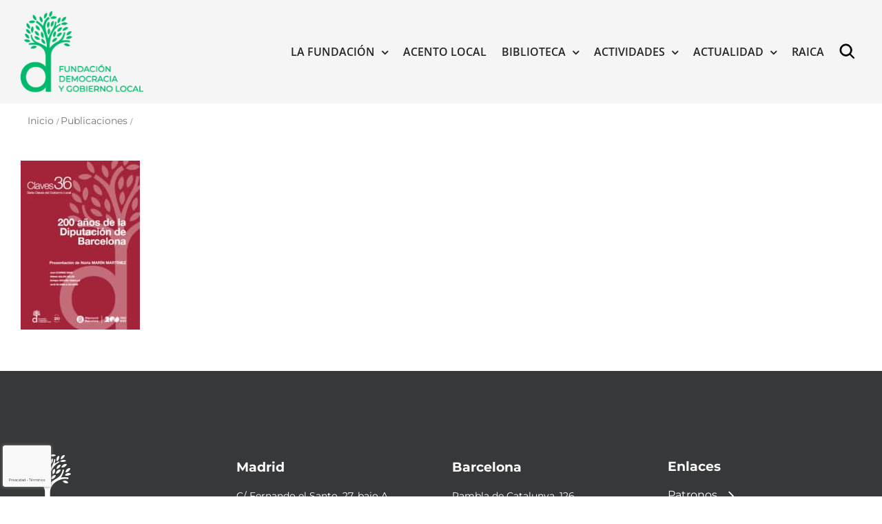

--- FILE ---
content_type: text/html; charset=utf-8
request_url: https://www.google.com/recaptcha/api2/anchor?ar=1&k=6LegjmocAAAAAKCCbwBNoMUI9om4DrD1a-Mq1ofz&co=aHR0cHM6Ly9nb2JpZXJub2xvY2FsLm9yZzo0NDM.&hl=es&v=PoyoqOPhxBO7pBk68S4YbpHZ&size=invisible&anchor-ms=20000&execute-ms=30000&cb=kbyoi39uq2tt
body_size: 48926
content:
<!DOCTYPE HTML><html dir="ltr" lang="es"><head><meta http-equiv="Content-Type" content="text/html; charset=UTF-8">
<meta http-equiv="X-UA-Compatible" content="IE=edge">
<title>reCAPTCHA</title>
<style type="text/css">
/* cyrillic-ext */
@font-face {
  font-family: 'Roboto';
  font-style: normal;
  font-weight: 400;
  font-stretch: 100%;
  src: url(//fonts.gstatic.com/s/roboto/v48/KFO7CnqEu92Fr1ME7kSn66aGLdTylUAMa3GUBHMdazTgWw.woff2) format('woff2');
  unicode-range: U+0460-052F, U+1C80-1C8A, U+20B4, U+2DE0-2DFF, U+A640-A69F, U+FE2E-FE2F;
}
/* cyrillic */
@font-face {
  font-family: 'Roboto';
  font-style: normal;
  font-weight: 400;
  font-stretch: 100%;
  src: url(//fonts.gstatic.com/s/roboto/v48/KFO7CnqEu92Fr1ME7kSn66aGLdTylUAMa3iUBHMdazTgWw.woff2) format('woff2');
  unicode-range: U+0301, U+0400-045F, U+0490-0491, U+04B0-04B1, U+2116;
}
/* greek-ext */
@font-face {
  font-family: 'Roboto';
  font-style: normal;
  font-weight: 400;
  font-stretch: 100%;
  src: url(//fonts.gstatic.com/s/roboto/v48/KFO7CnqEu92Fr1ME7kSn66aGLdTylUAMa3CUBHMdazTgWw.woff2) format('woff2');
  unicode-range: U+1F00-1FFF;
}
/* greek */
@font-face {
  font-family: 'Roboto';
  font-style: normal;
  font-weight: 400;
  font-stretch: 100%;
  src: url(//fonts.gstatic.com/s/roboto/v48/KFO7CnqEu92Fr1ME7kSn66aGLdTylUAMa3-UBHMdazTgWw.woff2) format('woff2');
  unicode-range: U+0370-0377, U+037A-037F, U+0384-038A, U+038C, U+038E-03A1, U+03A3-03FF;
}
/* math */
@font-face {
  font-family: 'Roboto';
  font-style: normal;
  font-weight: 400;
  font-stretch: 100%;
  src: url(//fonts.gstatic.com/s/roboto/v48/KFO7CnqEu92Fr1ME7kSn66aGLdTylUAMawCUBHMdazTgWw.woff2) format('woff2');
  unicode-range: U+0302-0303, U+0305, U+0307-0308, U+0310, U+0312, U+0315, U+031A, U+0326-0327, U+032C, U+032F-0330, U+0332-0333, U+0338, U+033A, U+0346, U+034D, U+0391-03A1, U+03A3-03A9, U+03B1-03C9, U+03D1, U+03D5-03D6, U+03F0-03F1, U+03F4-03F5, U+2016-2017, U+2034-2038, U+203C, U+2040, U+2043, U+2047, U+2050, U+2057, U+205F, U+2070-2071, U+2074-208E, U+2090-209C, U+20D0-20DC, U+20E1, U+20E5-20EF, U+2100-2112, U+2114-2115, U+2117-2121, U+2123-214F, U+2190, U+2192, U+2194-21AE, U+21B0-21E5, U+21F1-21F2, U+21F4-2211, U+2213-2214, U+2216-22FF, U+2308-230B, U+2310, U+2319, U+231C-2321, U+2336-237A, U+237C, U+2395, U+239B-23B7, U+23D0, U+23DC-23E1, U+2474-2475, U+25AF, U+25B3, U+25B7, U+25BD, U+25C1, U+25CA, U+25CC, U+25FB, U+266D-266F, U+27C0-27FF, U+2900-2AFF, U+2B0E-2B11, U+2B30-2B4C, U+2BFE, U+3030, U+FF5B, U+FF5D, U+1D400-1D7FF, U+1EE00-1EEFF;
}
/* symbols */
@font-face {
  font-family: 'Roboto';
  font-style: normal;
  font-weight: 400;
  font-stretch: 100%;
  src: url(//fonts.gstatic.com/s/roboto/v48/KFO7CnqEu92Fr1ME7kSn66aGLdTylUAMaxKUBHMdazTgWw.woff2) format('woff2');
  unicode-range: U+0001-000C, U+000E-001F, U+007F-009F, U+20DD-20E0, U+20E2-20E4, U+2150-218F, U+2190, U+2192, U+2194-2199, U+21AF, U+21E6-21F0, U+21F3, U+2218-2219, U+2299, U+22C4-22C6, U+2300-243F, U+2440-244A, U+2460-24FF, U+25A0-27BF, U+2800-28FF, U+2921-2922, U+2981, U+29BF, U+29EB, U+2B00-2BFF, U+4DC0-4DFF, U+FFF9-FFFB, U+10140-1018E, U+10190-1019C, U+101A0, U+101D0-101FD, U+102E0-102FB, U+10E60-10E7E, U+1D2C0-1D2D3, U+1D2E0-1D37F, U+1F000-1F0FF, U+1F100-1F1AD, U+1F1E6-1F1FF, U+1F30D-1F30F, U+1F315, U+1F31C, U+1F31E, U+1F320-1F32C, U+1F336, U+1F378, U+1F37D, U+1F382, U+1F393-1F39F, U+1F3A7-1F3A8, U+1F3AC-1F3AF, U+1F3C2, U+1F3C4-1F3C6, U+1F3CA-1F3CE, U+1F3D4-1F3E0, U+1F3ED, U+1F3F1-1F3F3, U+1F3F5-1F3F7, U+1F408, U+1F415, U+1F41F, U+1F426, U+1F43F, U+1F441-1F442, U+1F444, U+1F446-1F449, U+1F44C-1F44E, U+1F453, U+1F46A, U+1F47D, U+1F4A3, U+1F4B0, U+1F4B3, U+1F4B9, U+1F4BB, U+1F4BF, U+1F4C8-1F4CB, U+1F4D6, U+1F4DA, U+1F4DF, U+1F4E3-1F4E6, U+1F4EA-1F4ED, U+1F4F7, U+1F4F9-1F4FB, U+1F4FD-1F4FE, U+1F503, U+1F507-1F50B, U+1F50D, U+1F512-1F513, U+1F53E-1F54A, U+1F54F-1F5FA, U+1F610, U+1F650-1F67F, U+1F687, U+1F68D, U+1F691, U+1F694, U+1F698, U+1F6AD, U+1F6B2, U+1F6B9-1F6BA, U+1F6BC, U+1F6C6-1F6CF, U+1F6D3-1F6D7, U+1F6E0-1F6EA, U+1F6F0-1F6F3, U+1F6F7-1F6FC, U+1F700-1F7FF, U+1F800-1F80B, U+1F810-1F847, U+1F850-1F859, U+1F860-1F887, U+1F890-1F8AD, U+1F8B0-1F8BB, U+1F8C0-1F8C1, U+1F900-1F90B, U+1F93B, U+1F946, U+1F984, U+1F996, U+1F9E9, U+1FA00-1FA6F, U+1FA70-1FA7C, U+1FA80-1FA89, U+1FA8F-1FAC6, U+1FACE-1FADC, U+1FADF-1FAE9, U+1FAF0-1FAF8, U+1FB00-1FBFF;
}
/* vietnamese */
@font-face {
  font-family: 'Roboto';
  font-style: normal;
  font-weight: 400;
  font-stretch: 100%;
  src: url(//fonts.gstatic.com/s/roboto/v48/KFO7CnqEu92Fr1ME7kSn66aGLdTylUAMa3OUBHMdazTgWw.woff2) format('woff2');
  unicode-range: U+0102-0103, U+0110-0111, U+0128-0129, U+0168-0169, U+01A0-01A1, U+01AF-01B0, U+0300-0301, U+0303-0304, U+0308-0309, U+0323, U+0329, U+1EA0-1EF9, U+20AB;
}
/* latin-ext */
@font-face {
  font-family: 'Roboto';
  font-style: normal;
  font-weight: 400;
  font-stretch: 100%;
  src: url(//fonts.gstatic.com/s/roboto/v48/KFO7CnqEu92Fr1ME7kSn66aGLdTylUAMa3KUBHMdazTgWw.woff2) format('woff2');
  unicode-range: U+0100-02BA, U+02BD-02C5, U+02C7-02CC, U+02CE-02D7, U+02DD-02FF, U+0304, U+0308, U+0329, U+1D00-1DBF, U+1E00-1E9F, U+1EF2-1EFF, U+2020, U+20A0-20AB, U+20AD-20C0, U+2113, U+2C60-2C7F, U+A720-A7FF;
}
/* latin */
@font-face {
  font-family: 'Roboto';
  font-style: normal;
  font-weight: 400;
  font-stretch: 100%;
  src: url(//fonts.gstatic.com/s/roboto/v48/KFO7CnqEu92Fr1ME7kSn66aGLdTylUAMa3yUBHMdazQ.woff2) format('woff2');
  unicode-range: U+0000-00FF, U+0131, U+0152-0153, U+02BB-02BC, U+02C6, U+02DA, U+02DC, U+0304, U+0308, U+0329, U+2000-206F, U+20AC, U+2122, U+2191, U+2193, U+2212, U+2215, U+FEFF, U+FFFD;
}
/* cyrillic-ext */
@font-face {
  font-family: 'Roboto';
  font-style: normal;
  font-weight: 500;
  font-stretch: 100%;
  src: url(//fonts.gstatic.com/s/roboto/v48/KFO7CnqEu92Fr1ME7kSn66aGLdTylUAMa3GUBHMdazTgWw.woff2) format('woff2');
  unicode-range: U+0460-052F, U+1C80-1C8A, U+20B4, U+2DE0-2DFF, U+A640-A69F, U+FE2E-FE2F;
}
/* cyrillic */
@font-face {
  font-family: 'Roboto';
  font-style: normal;
  font-weight: 500;
  font-stretch: 100%;
  src: url(//fonts.gstatic.com/s/roboto/v48/KFO7CnqEu92Fr1ME7kSn66aGLdTylUAMa3iUBHMdazTgWw.woff2) format('woff2');
  unicode-range: U+0301, U+0400-045F, U+0490-0491, U+04B0-04B1, U+2116;
}
/* greek-ext */
@font-face {
  font-family: 'Roboto';
  font-style: normal;
  font-weight: 500;
  font-stretch: 100%;
  src: url(//fonts.gstatic.com/s/roboto/v48/KFO7CnqEu92Fr1ME7kSn66aGLdTylUAMa3CUBHMdazTgWw.woff2) format('woff2');
  unicode-range: U+1F00-1FFF;
}
/* greek */
@font-face {
  font-family: 'Roboto';
  font-style: normal;
  font-weight: 500;
  font-stretch: 100%;
  src: url(//fonts.gstatic.com/s/roboto/v48/KFO7CnqEu92Fr1ME7kSn66aGLdTylUAMa3-UBHMdazTgWw.woff2) format('woff2');
  unicode-range: U+0370-0377, U+037A-037F, U+0384-038A, U+038C, U+038E-03A1, U+03A3-03FF;
}
/* math */
@font-face {
  font-family: 'Roboto';
  font-style: normal;
  font-weight: 500;
  font-stretch: 100%;
  src: url(//fonts.gstatic.com/s/roboto/v48/KFO7CnqEu92Fr1ME7kSn66aGLdTylUAMawCUBHMdazTgWw.woff2) format('woff2');
  unicode-range: U+0302-0303, U+0305, U+0307-0308, U+0310, U+0312, U+0315, U+031A, U+0326-0327, U+032C, U+032F-0330, U+0332-0333, U+0338, U+033A, U+0346, U+034D, U+0391-03A1, U+03A3-03A9, U+03B1-03C9, U+03D1, U+03D5-03D6, U+03F0-03F1, U+03F4-03F5, U+2016-2017, U+2034-2038, U+203C, U+2040, U+2043, U+2047, U+2050, U+2057, U+205F, U+2070-2071, U+2074-208E, U+2090-209C, U+20D0-20DC, U+20E1, U+20E5-20EF, U+2100-2112, U+2114-2115, U+2117-2121, U+2123-214F, U+2190, U+2192, U+2194-21AE, U+21B0-21E5, U+21F1-21F2, U+21F4-2211, U+2213-2214, U+2216-22FF, U+2308-230B, U+2310, U+2319, U+231C-2321, U+2336-237A, U+237C, U+2395, U+239B-23B7, U+23D0, U+23DC-23E1, U+2474-2475, U+25AF, U+25B3, U+25B7, U+25BD, U+25C1, U+25CA, U+25CC, U+25FB, U+266D-266F, U+27C0-27FF, U+2900-2AFF, U+2B0E-2B11, U+2B30-2B4C, U+2BFE, U+3030, U+FF5B, U+FF5D, U+1D400-1D7FF, U+1EE00-1EEFF;
}
/* symbols */
@font-face {
  font-family: 'Roboto';
  font-style: normal;
  font-weight: 500;
  font-stretch: 100%;
  src: url(//fonts.gstatic.com/s/roboto/v48/KFO7CnqEu92Fr1ME7kSn66aGLdTylUAMaxKUBHMdazTgWw.woff2) format('woff2');
  unicode-range: U+0001-000C, U+000E-001F, U+007F-009F, U+20DD-20E0, U+20E2-20E4, U+2150-218F, U+2190, U+2192, U+2194-2199, U+21AF, U+21E6-21F0, U+21F3, U+2218-2219, U+2299, U+22C4-22C6, U+2300-243F, U+2440-244A, U+2460-24FF, U+25A0-27BF, U+2800-28FF, U+2921-2922, U+2981, U+29BF, U+29EB, U+2B00-2BFF, U+4DC0-4DFF, U+FFF9-FFFB, U+10140-1018E, U+10190-1019C, U+101A0, U+101D0-101FD, U+102E0-102FB, U+10E60-10E7E, U+1D2C0-1D2D3, U+1D2E0-1D37F, U+1F000-1F0FF, U+1F100-1F1AD, U+1F1E6-1F1FF, U+1F30D-1F30F, U+1F315, U+1F31C, U+1F31E, U+1F320-1F32C, U+1F336, U+1F378, U+1F37D, U+1F382, U+1F393-1F39F, U+1F3A7-1F3A8, U+1F3AC-1F3AF, U+1F3C2, U+1F3C4-1F3C6, U+1F3CA-1F3CE, U+1F3D4-1F3E0, U+1F3ED, U+1F3F1-1F3F3, U+1F3F5-1F3F7, U+1F408, U+1F415, U+1F41F, U+1F426, U+1F43F, U+1F441-1F442, U+1F444, U+1F446-1F449, U+1F44C-1F44E, U+1F453, U+1F46A, U+1F47D, U+1F4A3, U+1F4B0, U+1F4B3, U+1F4B9, U+1F4BB, U+1F4BF, U+1F4C8-1F4CB, U+1F4D6, U+1F4DA, U+1F4DF, U+1F4E3-1F4E6, U+1F4EA-1F4ED, U+1F4F7, U+1F4F9-1F4FB, U+1F4FD-1F4FE, U+1F503, U+1F507-1F50B, U+1F50D, U+1F512-1F513, U+1F53E-1F54A, U+1F54F-1F5FA, U+1F610, U+1F650-1F67F, U+1F687, U+1F68D, U+1F691, U+1F694, U+1F698, U+1F6AD, U+1F6B2, U+1F6B9-1F6BA, U+1F6BC, U+1F6C6-1F6CF, U+1F6D3-1F6D7, U+1F6E0-1F6EA, U+1F6F0-1F6F3, U+1F6F7-1F6FC, U+1F700-1F7FF, U+1F800-1F80B, U+1F810-1F847, U+1F850-1F859, U+1F860-1F887, U+1F890-1F8AD, U+1F8B0-1F8BB, U+1F8C0-1F8C1, U+1F900-1F90B, U+1F93B, U+1F946, U+1F984, U+1F996, U+1F9E9, U+1FA00-1FA6F, U+1FA70-1FA7C, U+1FA80-1FA89, U+1FA8F-1FAC6, U+1FACE-1FADC, U+1FADF-1FAE9, U+1FAF0-1FAF8, U+1FB00-1FBFF;
}
/* vietnamese */
@font-face {
  font-family: 'Roboto';
  font-style: normal;
  font-weight: 500;
  font-stretch: 100%;
  src: url(//fonts.gstatic.com/s/roboto/v48/KFO7CnqEu92Fr1ME7kSn66aGLdTylUAMa3OUBHMdazTgWw.woff2) format('woff2');
  unicode-range: U+0102-0103, U+0110-0111, U+0128-0129, U+0168-0169, U+01A0-01A1, U+01AF-01B0, U+0300-0301, U+0303-0304, U+0308-0309, U+0323, U+0329, U+1EA0-1EF9, U+20AB;
}
/* latin-ext */
@font-face {
  font-family: 'Roboto';
  font-style: normal;
  font-weight: 500;
  font-stretch: 100%;
  src: url(//fonts.gstatic.com/s/roboto/v48/KFO7CnqEu92Fr1ME7kSn66aGLdTylUAMa3KUBHMdazTgWw.woff2) format('woff2');
  unicode-range: U+0100-02BA, U+02BD-02C5, U+02C7-02CC, U+02CE-02D7, U+02DD-02FF, U+0304, U+0308, U+0329, U+1D00-1DBF, U+1E00-1E9F, U+1EF2-1EFF, U+2020, U+20A0-20AB, U+20AD-20C0, U+2113, U+2C60-2C7F, U+A720-A7FF;
}
/* latin */
@font-face {
  font-family: 'Roboto';
  font-style: normal;
  font-weight: 500;
  font-stretch: 100%;
  src: url(//fonts.gstatic.com/s/roboto/v48/KFO7CnqEu92Fr1ME7kSn66aGLdTylUAMa3yUBHMdazQ.woff2) format('woff2');
  unicode-range: U+0000-00FF, U+0131, U+0152-0153, U+02BB-02BC, U+02C6, U+02DA, U+02DC, U+0304, U+0308, U+0329, U+2000-206F, U+20AC, U+2122, U+2191, U+2193, U+2212, U+2215, U+FEFF, U+FFFD;
}
/* cyrillic-ext */
@font-face {
  font-family: 'Roboto';
  font-style: normal;
  font-weight: 900;
  font-stretch: 100%;
  src: url(//fonts.gstatic.com/s/roboto/v48/KFO7CnqEu92Fr1ME7kSn66aGLdTylUAMa3GUBHMdazTgWw.woff2) format('woff2');
  unicode-range: U+0460-052F, U+1C80-1C8A, U+20B4, U+2DE0-2DFF, U+A640-A69F, U+FE2E-FE2F;
}
/* cyrillic */
@font-face {
  font-family: 'Roboto';
  font-style: normal;
  font-weight: 900;
  font-stretch: 100%;
  src: url(//fonts.gstatic.com/s/roboto/v48/KFO7CnqEu92Fr1ME7kSn66aGLdTylUAMa3iUBHMdazTgWw.woff2) format('woff2');
  unicode-range: U+0301, U+0400-045F, U+0490-0491, U+04B0-04B1, U+2116;
}
/* greek-ext */
@font-face {
  font-family: 'Roboto';
  font-style: normal;
  font-weight: 900;
  font-stretch: 100%;
  src: url(//fonts.gstatic.com/s/roboto/v48/KFO7CnqEu92Fr1ME7kSn66aGLdTylUAMa3CUBHMdazTgWw.woff2) format('woff2');
  unicode-range: U+1F00-1FFF;
}
/* greek */
@font-face {
  font-family: 'Roboto';
  font-style: normal;
  font-weight: 900;
  font-stretch: 100%;
  src: url(//fonts.gstatic.com/s/roboto/v48/KFO7CnqEu92Fr1ME7kSn66aGLdTylUAMa3-UBHMdazTgWw.woff2) format('woff2');
  unicode-range: U+0370-0377, U+037A-037F, U+0384-038A, U+038C, U+038E-03A1, U+03A3-03FF;
}
/* math */
@font-face {
  font-family: 'Roboto';
  font-style: normal;
  font-weight: 900;
  font-stretch: 100%;
  src: url(//fonts.gstatic.com/s/roboto/v48/KFO7CnqEu92Fr1ME7kSn66aGLdTylUAMawCUBHMdazTgWw.woff2) format('woff2');
  unicode-range: U+0302-0303, U+0305, U+0307-0308, U+0310, U+0312, U+0315, U+031A, U+0326-0327, U+032C, U+032F-0330, U+0332-0333, U+0338, U+033A, U+0346, U+034D, U+0391-03A1, U+03A3-03A9, U+03B1-03C9, U+03D1, U+03D5-03D6, U+03F0-03F1, U+03F4-03F5, U+2016-2017, U+2034-2038, U+203C, U+2040, U+2043, U+2047, U+2050, U+2057, U+205F, U+2070-2071, U+2074-208E, U+2090-209C, U+20D0-20DC, U+20E1, U+20E5-20EF, U+2100-2112, U+2114-2115, U+2117-2121, U+2123-214F, U+2190, U+2192, U+2194-21AE, U+21B0-21E5, U+21F1-21F2, U+21F4-2211, U+2213-2214, U+2216-22FF, U+2308-230B, U+2310, U+2319, U+231C-2321, U+2336-237A, U+237C, U+2395, U+239B-23B7, U+23D0, U+23DC-23E1, U+2474-2475, U+25AF, U+25B3, U+25B7, U+25BD, U+25C1, U+25CA, U+25CC, U+25FB, U+266D-266F, U+27C0-27FF, U+2900-2AFF, U+2B0E-2B11, U+2B30-2B4C, U+2BFE, U+3030, U+FF5B, U+FF5D, U+1D400-1D7FF, U+1EE00-1EEFF;
}
/* symbols */
@font-face {
  font-family: 'Roboto';
  font-style: normal;
  font-weight: 900;
  font-stretch: 100%;
  src: url(//fonts.gstatic.com/s/roboto/v48/KFO7CnqEu92Fr1ME7kSn66aGLdTylUAMaxKUBHMdazTgWw.woff2) format('woff2');
  unicode-range: U+0001-000C, U+000E-001F, U+007F-009F, U+20DD-20E0, U+20E2-20E4, U+2150-218F, U+2190, U+2192, U+2194-2199, U+21AF, U+21E6-21F0, U+21F3, U+2218-2219, U+2299, U+22C4-22C6, U+2300-243F, U+2440-244A, U+2460-24FF, U+25A0-27BF, U+2800-28FF, U+2921-2922, U+2981, U+29BF, U+29EB, U+2B00-2BFF, U+4DC0-4DFF, U+FFF9-FFFB, U+10140-1018E, U+10190-1019C, U+101A0, U+101D0-101FD, U+102E0-102FB, U+10E60-10E7E, U+1D2C0-1D2D3, U+1D2E0-1D37F, U+1F000-1F0FF, U+1F100-1F1AD, U+1F1E6-1F1FF, U+1F30D-1F30F, U+1F315, U+1F31C, U+1F31E, U+1F320-1F32C, U+1F336, U+1F378, U+1F37D, U+1F382, U+1F393-1F39F, U+1F3A7-1F3A8, U+1F3AC-1F3AF, U+1F3C2, U+1F3C4-1F3C6, U+1F3CA-1F3CE, U+1F3D4-1F3E0, U+1F3ED, U+1F3F1-1F3F3, U+1F3F5-1F3F7, U+1F408, U+1F415, U+1F41F, U+1F426, U+1F43F, U+1F441-1F442, U+1F444, U+1F446-1F449, U+1F44C-1F44E, U+1F453, U+1F46A, U+1F47D, U+1F4A3, U+1F4B0, U+1F4B3, U+1F4B9, U+1F4BB, U+1F4BF, U+1F4C8-1F4CB, U+1F4D6, U+1F4DA, U+1F4DF, U+1F4E3-1F4E6, U+1F4EA-1F4ED, U+1F4F7, U+1F4F9-1F4FB, U+1F4FD-1F4FE, U+1F503, U+1F507-1F50B, U+1F50D, U+1F512-1F513, U+1F53E-1F54A, U+1F54F-1F5FA, U+1F610, U+1F650-1F67F, U+1F687, U+1F68D, U+1F691, U+1F694, U+1F698, U+1F6AD, U+1F6B2, U+1F6B9-1F6BA, U+1F6BC, U+1F6C6-1F6CF, U+1F6D3-1F6D7, U+1F6E0-1F6EA, U+1F6F0-1F6F3, U+1F6F7-1F6FC, U+1F700-1F7FF, U+1F800-1F80B, U+1F810-1F847, U+1F850-1F859, U+1F860-1F887, U+1F890-1F8AD, U+1F8B0-1F8BB, U+1F8C0-1F8C1, U+1F900-1F90B, U+1F93B, U+1F946, U+1F984, U+1F996, U+1F9E9, U+1FA00-1FA6F, U+1FA70-1FA7C, U+1FA80-1FA89, U+1FA8F-1FAC6, U+1FACE-1FADC, U+1FADF-1FAE9, U+1FAF0-1FAF8, U+1FB00-1FBFF;
}
/* vietnamese */
@font-face {
  font-family: 'Roboto';
  font-style: normal;
  font-weight: 900;
  font-stretch: 100%;
  src: url(//fonts.gstatic.com/s/roboto/v48/KFO7CnqEu92Fr1ME7kSn66aGLdTylUAMa3OUBHMdazTgWw.woff2) format('woff2');
  unicode-range: U+0102-0103, U+0110-0111, U+0128-0129, U+0168-0169, U+01A0-01A1, U+01AF-01B0, U+0300-0301, U+0303-0304, U+0308-0309, U+0323, U+0329, U+1EA0-1EF9, U+20AB;
}
/* latin-ext */
@font-face {
  font-family: 'Roboto';
  font-style: normal;
  font-weight: 900;
  font-stretch: 100%;
  src: url(//fonts.gstatic.com/s/roboto/v48/KFO7CnqEu92Fr1ME7kSn66aGLdTylUAMa3KUBHMdazTgWw.woff2) format('woff2');
  unicode-range: U+0100-02BA, U+02BD-02C5, U+02C7-02CC, U+02CE-02D7, U+02DD-02FF, U+0304, U+0308, U+0329, U+1D00-1DBF, U+1E00-1E9F, U+1EF2-1EFF, U+2020, U+20A0-20AB, U+20AD-20C0, U+2113, U+2C60-2C7F, U+A720-A7FF;
}
/* latin */
@font-face {
  font-family: 'Roboto';
  font-style: normal;
  font-weight: 900;
  font-stretch: 100%;
  src: url(//fonts.gstatic.com/s/roboto/v48/KFO7CnqEu92Fr1ME7kSn66aGLdTylUAMa3yUBHMdazQ.woff2) format('woff2');
  unicode-range: U+0000-00FF, U+0131, U+0152-0153, U+02BB-02BC, U+02C6, U+02DA, U+02DC, U+0304, U+0308, U+0329, U+2000-206F, U+20AC, U+2122, U+2191, U+2193, U+2212, U+2215, U+FEFF, U+FFFD;
}

</style>
<link rel="stylesheet" type="text/css" href="https://www.gstatic.com/recaptcha/releases/PoyoqOPhxBO7pBk68S4YbpHZ/styles__ltr.css">
<script nonce="Crj2lhKpUMjWdkNAkMDKGg" type="text/javascript">window['__recaptcha_api'] = 'https://www.google.com/recaptcha/api2/';</script>
<script type="text/javascript" src="https://www.gstatic.com/recaptcha/releases/PoyoqOPhxBO7pBk68S4YbpHZ/recaptcha__es.js" nonce="Crj2lhKpUMjWdkNAkMDKGg">
      
    </script></head>
<body><div id="rc-anchor-alert" class="rc-anchor-alert"></div>
<input type="hidden" id="recaptcha-token" value="[base64]">
<script type="text/javascript" nonce="Crj2lhKpUMjWdkNAkMDKGg">
      recaptcha.anchor.Main.init("[\x22ainput\x22,[\x22bgdata\x22,\x22\x22,\[base64]/[base64]/[base64]/[base64]/[base64]/[base64]/KGcoTywyNTMsTy5PKSxVRyhPLEMpKTpnKE8sMjUzLEMpLE8pKSxsKSksTykpfSxieT1mdW5jdGlvbihDLE8sdSxsKXtmb3IobD0odT1SKEMpLDApO08+MDtPLS0pbD1sPDw4fFooQyk7ZyhDLHUsbCl9LFVHPWZ1bmN0aW9uKEMsTyl7Qy5pLmxlbmd0aD4xMDQ/[base64]/[base64]/[base64]/[base64]/[base64]/[base64]/[base64]\\u003d\x22,\[base64]\\u003d\\u003d\x22,\[base64]/[base64]/DssKVwrZhwrIwYsKNw59zc1bCnR1ZwqAXwo7CkhfDiDs5w4vDm2nCkw7Ct8OAw6QDNxkMw4tzKcKuT8KHw7PChGTCvQnCnRHDgMOsw5nDvcKEZsOjLsOxw7pgwrEYCXZ0ZcOaH8KEwpMxY3VIGwcETsKAOFJQeFLDvMKnwqgKwrUuIC/Dh8OuUsObL8KNw4/Dl8K0OAJyw4/CnyJswrZrJsKodcKEwqrCiljCm8OAecKBwoVvZSTDl8Otw6xEw6Uxw6HCucO/ZcKuSwF6HcKGw4PCkcOjwo02XMKJw4DCv8KBcnttQMK4w4QxwpZzTMOPw7wfw6oed8ONw6YpwqV6KMOvwooew7jDmAbDt33CksKCw7w8wpDDujzDsX5bRMKRw5tFwpjCi8Kew7PCnkbDp8Kkw4pebj/CmMOiw5DCqlzDssOQwobDjzrCpMKcRcOZU0cHPHfDuivClMKxXsKrH8K0SBFOZQ5nw6E0w5PDtcKvG8OCF8Klw4xUbgdfwqBPChXDo098QHLCuR7CoMKMwr/DjsORw7NND2LDu8KUw4rDh0wjwoISJ8KRw5zDvDHChgRkEsKBw50LF3cPLcOdc8K+KhvCnCjCrjBhw7fCqFVbw67DvStNw77DoD8XcDIfUVnCpsKxIzRdW8KFWyArwqdzBQd2Y3lUQV4Sw4HDm8KCwq7DgCLDmi5Fwqsew7zCjmPCmsOvw4wzJwQ5LcOmw6/DqmJOw7fCncKCbXvDr8O7OsKiwoITwq7DiE8daB8DNWbCvWldKcO5wqU3w41cwqo0wo/CmMOtwp1TfHg3OsKKw6RWVMKuVMOxKzLDk0gjw7nCsFXDocKff2vDmsONwqvCu38VwrzDn8K4e8OUwqTDnWQudy7ClMKjw7jCmMKeExlyTTwpSMKDwp7CmcKDw5bCtl/[base64]/[base64]/w6Z8w4/[base64]/CqDcYwpcVw7TDk8K5IcO3w5PDvMKoFcKFJRV8w5dewp57w6DDjRzCicOHMC5Jw7LDl8KicgUPw4LCrMOlw5wowr/Dp8ODw6TDv3F9MXjCpApKwpXDhsOmAx7Cl8OXV8KdEMO9w7DDpTZtw7LCsW4vD2PDrsOye05ZaB1/wrZaw4FWDMKIMMKabiNCMVPDtcKuXh8pw4shw6ppNMOpfUYUwrnDkSFSw4PChmZ8wpvCtsKQdi9fSmU6KQU9wqDDqsO5wqRowo/[base64]/CmsKZw5zDjsKvwoXCihUGw51bw5zDtjrDicOLQFxaIkI7w6tobsKZw61YRnLDs8Kiwo/DuEAFNMKIHsKtw5AIw4xzD8K5B2DDrQopU8Olw7hnwr8kbHNCwp06Un/ChxrDosK2w6ZmKcKhWWfDq8OAw5zClT3Cm8OIwoDCucONTcOXM2nCgcKFw4DCrjIrXn/[base64]/Dkgswr/DqcK7H3VxdMKdBMOZwo7DrA/[base64]/DnsK9b8KVwrojwrLDnh3DiyhYHglhE2HDt8OWMFDCocKeAcKVb09AKsKRw4peTsOQw4Maw6bCkjPChsKAZUnCghvDvXbDo8K0w4VTUsKTwq3Dk8OGN8O2w7vDvsOiwogDwq/Dl8OoBjcMwo7DtF0feinCrsOBHcOTNQAGYsKUCsKxTFVtw7UrHWHCi0rDjQ7CosK7PcKJUMOKw6U7bV5LwqxfN8OULigcA23CmMOkwrB0HGxyw7pYwpzDgGDDs8OAw6HCoRATKgoBT38Owpc6w68Gw4MfFcKMQ8OyQsKiRHUFM3zCs1UyQcOATDkFwo3DrStrwr/DhFPDqGHDl8KNwonCu8OIPsKUbMKwMinDv3zCoMK+w4PDlMK9ZzrCksOxCsKZwqzDqDPDgsOlScK5PmdqSwAfVMKzwoHCsQ7CrMOyEMKjw5vDhDbCkMOcwr1rw4Qxw6k/[base64]/[base64]/NcK2w6DDm8OmKMOZTANaGgjDkUcnw6wGw5vDoXXDjmjCvMOywovDihXDg8OqWhvDjB1xwr4CMMKRIkLDrAHCs09zRMK6ICnDsxlEw4vDlltQw57Duj/DrGx1wp55fAF2w4Agw7smTgjCtFw5eMOfw7Q2wrLDocKMWMO9eMKJw6nDlcOab3Fow77Di8K5w41sw4HCjH3CnsO9w5xhwpNaw7/DncOJw5UaSwXCq2I7w74ow7TDisKHwrYUEipBwo5fwq/DvxjCqMK/w6U8wpQpwpAGccKNwr7CjFY3wrYMO20Lw6vDp1fCswt3w7gdworCh1jCt0bDmsOKw7hqKMORw5jDpjoBAcO0w6Enw5Ntd8KJR8K/w7huQyYMwr8vwp8DKDNZw5QUw5dTwp0Bw6EhGTQtQwlkw5kSCAg5YsO9TnPDlFpMARtAw7QfT8KWfWbDlmbDlF9adEjCkMOFwqA9XX7CqA/CiFHDrcK/IMOCVMO2wqEiC8KaecKjw6UhwoXDsgBtwps1HcOcwrzDnMOdR8KrJcOpZgjDucK+bcOTw6E7w7tTYGExM8Kewo7CqiLDll/[base64]/w6I/E8KWEMKrWsKvDQh5cTlgJRPCqwbDtcK/[base64]/DssK1TWRQw7rDvMKYw6fCmgPCtsK4U8OQw6xIwqEiUzhtZsKpw6zDncO7wqnChcKpG8OabhLDix9Ywr3DqsOJNcKywqFzwr1EbcORwoAhTjzCj8KvwqdBFcOEIj7CpsKMZDIuKGM/HzvCvDxZbXbDv8KNV1dPTsKYTcOyw77CqlzCqMO+wrQAw4jCu0/[base64]/wp7DisKqw4DCpSI1woMHGsKQwrDCn8K5eGMcwqMsLsOnf8K6w6g+XD/Dlhwyw7vCjcObZloBNEnCkcKST8O/wq3DkcO9G8KVw4JuG8OsZzrDl1rDsMK9YsODw7HCrcKuwppLUgcIw7YMVjHDjsKow5pAIjXDjE/CtcKZwo5GWBMnw4PCo0UKwqMjYwnDvMOUw6PCtHZSw79NwozCozvDnQ9lwrjDqxzDn8KEw5ZeVMK+wo/Dr0jCqVHDqcKOwrAwUW8Rw705wqsfX8OgH8KTwpTCigLCt0nCt8KtbS5OW8KuwqDCpMOXwrLDh8KLI3Y0ZgfDhwPCsMKnZV8Rc8KJV8OEw4XCgMO2DMKdw6QnYMKcwr1pPsOlw5bDjw8nw5/DnMKcEcOhw54zwpZ8w4jCmsOBesKYwodGw7XDnMKMFBXDoFJ3wp7Cs8ORQCzCjBvCuMKZGsOUPwbDrsKua8KPIi4BwqU5E8K+UEg1wpxMQzgZwpsvwp9ROsKEBMOWw65xQ1nCq2XCpEQRwprDtsO3w55mZMOTw7DDjAjCrBvConYGH8Knw7/DvTzCk8O3NcO6LsK/w60Nw7xMJj5uDUzDjMOXCyrDpMOiworDmcOyGEM4UcKuw7kCw5bCu0BYRzFMwqMHw4YAPXlJd8Omw6JwX2LCrHfCsSo7wqzDk8Oww7oyw7fDnixDw4TCosKoOsO+DWplflYlw5TDiwzDulFcUTbDk8OkUcKxw7ctw4MGY8KTwrrDsh/Dswx0w6wMbcOXfsKTw4TDi3xowqE/XyrDh8Kiw5bDuUXCtMOHw7ZQwqk0KUjClkc4aHvCvnbCusKMI8O1LcOZwr7CtMOmwpZYGcOHwoB4MUTDgMKGGBHCvh1qKGbDosOaw5bDpsO9wrR/wprCr8KEw7d9w5h9w7U5w7vCpCZtw4MTwospw5IxYsKvUMKDbsO6w7Q+HcK6wpFlUMOpw5kWwpBFwrwZw6XCkMOgOMOnw7HCgQxPwpNOw6RDZixTw47DpMKbwrbDkzLChcOLGcKZw6I/J8O6wqF5RHnCj8OGwojCrBHCm8KAAMKRw5PDpxrChMKywroUwqXDuhdDawYlcsOKwqs0woDCksKlc8OfwqjDuMKhwrXClMOnNAICBMKJFMKeXBwIKGzCr2l4wp4IWXjDtsKKOcOKXcKiwrkmw6nDoSYEw4/DkMKbesOadzDDpsO4w6JjVSXDj8K1TU0kw7cULMOfw6AMw4/CmVjCmgrCnRHDm8OoJcKIwoLDrSLDmMORwrzDj3RGOcKDBMKow4zDmW3DmcKYacOfw7nCgsK/BHlCwo3CllPCognDmEZIccOdTVVdO8Kcw5nChMK6QXfCokbDsgnCssO6w59SwpkaU8KNw7PDrsO/[base64]/[base64]/wromw4TDl8KkAT3DkyRfBsOtXWPCjcK/BjrCucOJBsKdw41Sw5jDtg/DgE3CvzPCi1nCv23DvMO2HicQw6taw7QGKsK+WMKIHwFONDTCpz7DjVPDoCbDumTDqsO4wpgVwp/CnMKyVnDDuyvCicK8GS7Cs2bDtsK1wrMzLsKaAm0yw4XDikXCiBbDr8KMacO6wqfDlxQ0YXvCkArDv1jCnTIIfT7CgMK1wqw7w4rDrsKTchfCtWBnaWzDtsKCw4HDmAjDgMKGBjfDksKRIGZBwpZ/w6rDrsOPX2zDssK0EDdEAsK9FRDCgx3DhsOkTHrDsmtpB8OOwpnDm8OmSsO6wpzDqBZ3wpVWwptRVx3CsMOvC8KRwpEJY1N0D2g4PsK9WxVlTnzDp2ZOQQpzwpHDrjTClMKtwo/DucKRw75eJA/DmcOFw78URTjDtMOsXRUpwrcGYGwfOsOswojDrsKIw4YQw4ENQmbCunVNXsKkw49HecKOw7EGw6pbf8KPwpYBOC0bw71oRsKzw6pXw4zClsKsCg3DiMOKRXh5w4kbwr5JAgDDr8KJLHrCqlpSFyJtcy8TwqpGHj/DqD/DnMKDNHlFJMK2IsKMwoVlfCzDiX3CgCQ/w6EBZnrDg8O3wqDDpHbDv8OLY8O8w48LDDd7EBfChQdmw6TDv8OEJ2TDtsKbIlBaDMOQw6bDrMKbw7LCghvCjsOBKw7DmMKhw4EQwozCgBfCvcOTLMOkw60jJmoew5XCmhBoXB7DiiIWfxA2w45aw6XDg8Ozw60RNBM7NDsGwoDDmWbCiG4wE8K/ADPCg8OVUA7DqDPDscKWZDh9ZMOCw7TDn14Zw5rCs8O/[base64]/T8K3acKGw4HCgWLDssKTCcO8JmbCsz/[base64]/w4XDtMOVw7cEwrnDgsKbDlAwwprCjEvCmwfDvT0IRxgGTQQ8woXCnsOtw7kmw6rCqcKaZlfDu8ONHDLCrkzDoD/DvWRww7IrwqjCnD9ow5jCgyZOfX7DsigcWUDCqxkPw4rDqsOQGMKNw5XDqMKRDsOvKsKlw6wmw5Ruw7bDmWPDqClMwpPCqDgYwoXCuQzCnsOxM8OjOX92LcK5OgMtw5zCmcO2w40Ad8K0CDHCsB/[base64]/[base64]/wokkwo/CuCdRw6UZw4gfwpwPwolOVsKWPFlKwo9nwqZJBzDDkcK1w5TCrVAbw4p3UcK+w7nDj8KjehFRw6vCjlzCoX/CsMKHfkMjwqfCijMYw4bCjSYRb3HDqMOHwqYSworDicO1wrg9w55FIsKKw6vCsmHDh8Onwp7DvMKqwqNjwpFRDh3DvUpXwo5WwoprIQrDhHJ1GcKoUwguCC3DscKuw6bCo2/[base64]/K8OewrrCpsKbwrNBw6PCusKQI37CncO/wpkbwqnClXPDmsOyECjDgMK3w5sAwqU5wr7CrMOtwpkfw6nDrWHDtsOEw5RkOhjDqcK+Ok/CnwM5V1LDqsOCKsK8T8K5w5VgIcKXw594TmZ5InLCrAEqQy9Zw7hUc1AXSSkoF3xhw7Uqw70twrI1wq7Coj5Fw5M7w50uHcOxw55aFMKzN8Kfw6NVw7AMfEhWw7tlVcKFwpl9w5HChihmwqdVG8KtYCofw4PChsOwV8KEwocGMTQHPMKvCHvDjzRGwrLDrcOcN0/CkAHDpMOeAcK2C8KeQcO1w5nCpl4lwoAvwr3DpS7Cm8OhDsOwwonDm8Osw5cxwppDwpkYMSjCmcKJOsKdTsOoZHrDpXvDtcKRw7fDnXc9wrJzw77DicOhwph4woDCnMKgdMKvG8KPOMKAaFXDlUFlwqrDuH9FR3vDpsOzXF8AYcOnMsKEw5dDe2/Dq8KQLcO5chfDgQbCusOIw7nDpzsgwpF/wocFwp/CuybCjMKwQBYkwqxCwrnDrMKYwq/[base64]/w57Ch8OZczrDvW9OBjbDucOkMsOxOng5XcOZIHzCicO1PsK4woXCjMOtFMKHw7bCulXDjyvDqmjCpsOIw5DDu8K+PDcRAnFsNB3CgcO4w5fChcKmwoPCrMOybsK2RjdND1kpwoo7V8O5LwHDg8K1woAMw5HChgMswo/Ds8OswrLCoC3CjMOuw6HDr8KuwqVgw5M/FMK7wrXCi8KgJcOSHsOMwpnChMOlJH/Crh/DtmfCmsKWw7wiAxllBcOYw78GLsKHw6/[base64]/Dk8KUCsK0WzzCvm3CsksGKMOYwpsNRAgOImrDvMO7LlzCksORwqNAJMKjworDjMOQT8OMXMKfwpXCisKcwrTDmEcow7/DicK4AMOnA8KwbMKhPVHClUDDhMO3OsOpNAMFwr9BwrPCmEjDvE0gB8KrSWPCglJew7ozCF3DvA3Cq1jCk2/[base64]/Dm2sRB8OFecKWOMKMe8ONJTtuH8Olw5LDi8O/wr3ChsKZRVJydsK2cVZ9wpnCocKAwoPCgsK4B8OzGi9nTC4HTmsYccOkV8OTwqnDjcKRwqoqw5XCtMKyw4dwPsOYKMOKLcOVw54iwpzDlsOswr7Cs8Opw6AvZhDCpE/DhsKCU37DpMOnw7PDk2XCvFbDjcKMwrtVH8KrXMOTw5HCpQLDjwo6wrHDh8KiEsOow4LCoMOMw4p/GsO9w7TCpMONKsKxwqFaccKSVgvDkMOgw6/[base64]/w6kwKzIofMKtwpjDhMKfesK3w4howqBVw48bNsOzwoY6w7xDwqV+BcOMNyJ3QcOxw7U2wqPCs8OWwpMGw7PDpxHDhCfCvMO1InE/AMOhT8KrMU00w5h2wo8Vw7JowqwiwobCiCnDiMO5A8K8w6low6DCksKyecKPw4/DnyBsWRbDgDDCgsOGXcKvFsOBNzdQwpEEw5jDlnw/[base64]/CkQMLPsKjw7vCs8Oqwp3DqBkEwp3DhEBgwqAUw7gFwqnDvMKvw601cMK1YHBICkTDhB9Kw6ViCmdcw7rDi8KFw6vCrF4Xwo/DgMOoLjnCgsKmw7rDv8O/wpjCt2nCo8KcZcOpV8KZwrnCsMOvw4DCtsOww6TCrMKzw4J1RiVBwq3DtHfDsCJ3eMORd8KVwpbDisOewpYKw4HClsKbw6BYVzcRUjNCwrAQwpzDgMOrP8KoDwnDjsOXwonCgcKYEsORZcKdAcKweMO/[base64]/[base64]/DiVbDmCXDijElCMOkFQYkFxhtwo9SRcKPw7AnRcO4TTETXFfDqibCosK9KQ3CkgsEPcKtM2zDhcObJ0bDi8OQQ8OvdgQ8w4vDrsO+ZxPCi8OuV2XDtFx/wrNHwqEpwrwPwoUjwr0OSVLDv1nDiMOMBSc5ejzCkMK3wrscN0TClcOHZgXCqxXDscKQacKTecKsGsOhw5JQwrjDl0XDkQvDmDsJw4zCh8KCUzpcw5VTZMOtSMKRw7oqNcKxZWN4HXUcw5RzMCfCi3fCpcOSKBDDlsO/wrbCm8OZOTxVwr3CgsObwo7CvFHCiVhTWjAwEMKiGsKkJMObIMKawqIzwprCksObDMKwWxPDszhew60RfsOpwrHDsMKZw5IMwqdGQ3bCr3TDn3jDnVXDgglfwqpUBTEFbWI9w6lPUMKhwpHDpBzClcOfJl/DrBHCjwzCm252bXw6XWkZw69nFsKlecO8wp5+dHTCj8Oyw7rDjx3CvcOeVCNlFivDr8K9wrE4w5k6wqzDhn9tYsKECsOJRCrDrittw5XCjMK0wp52wqAbKsKUw7UcwpJ5wpdEVMOsw7fDhMKbW8OxLTfCmwZSwrTCnC3DrMKTw6cRP8KCw6LCmVU2HAbDpDp7G3/DjX42w6/CncOBwq52TjU3JcOHwoLDpcOvXcK9w6Z+wrEmfcOUwoMQCsKcTFF/CW9Hw4nCk8KAwq3ClsOWMAN/[base64]/KWrDi3nDlMOIXih7w7RVHgw2WMKaXsKmE3TCpGPDpsKrw7ctwqQHdUJWw5Y5w77CnifCqkc6IcOLAVFlwoIKSsKZL8Kjw4fClDVqwp12w4nCiWLDjHXDlcOlOUHCihrCrHVvw7spQDbDocKwwowKOMOFw7/[base64]/eGfCqMOUw5LCiyvCssKnwpgMw4PCrDTDq8KKwrrDvcOywq/CtsOHVsK+BMOec0QFwpAqw6tpLX/DkU/[base64]/TCbCphM1wpLCmRNwW8KXw7nChMOyw7tQw4YwfMOKLVLClwrCkRApEsKRw7Ecw4bDmjFhw6Z3VcKaw7/CrsKWBnjCuChDwpfCths/[base64]/QkPDpX56wqzDqWvDpMOuw67DoU3DlMOlRMKbwoDCn8KXKcOXMCbDrissWMK1Ql/CtMKyTcKAGsK5w4DCjMOKwrcPwpTDvXbCmTVudHRfUVfDgkHDhcO2BsOKw63CqsOvwr7ClsO0wpBtSXA+EDglbFcCMsOawq7CiyHCmFsiwpM8w4vDv8KTw7QDw7HCn8KCcQNAw4hSX8KPU3/Di8OlLsOoRRFUwqvDqDLCq8O9ETgXN8OwwoTDsQMAwrzDssOTw4N2w57Dow5JF8K1asKZLW/[base64]/CrcOmw5RJwrk2w4TDtFLCn8O3wqbCnEnDgsKJDXsWw4Q/w4VtU8KXwrgsVsKRw6DDlSHCjyTDsxd6w4UuwpPCvjHDv8KcYcOMwojClcKXw4sOOAfDqVR5woBowrMHwp1Mw4piOMKNPxfDqcOLw4DCs8KgQE5iwpFobGlww4rDpkDCvHkUQMOPV1bDpGrDrsKiwqHDtEwvwp/CpMKVw5s1fcKjwovDhxPDnHzDqTIbwqjDnUPDnF0KLsKhPsKJwpTDtwXDoyHCh8KrwqcrwqNzNMO9w4A6w6w6XMK4wo0iK8KhfnBgMcO4JMKhcTlcw5cxwrXCrcOgwpxuwrHCuBvDpQBqQT/Ci3vDvMKAw7RYwpnDmWXCm2g9w4DCs8Ktwr7DqgQDwrfCuUvCk8KmH8KNw6/[base64]/CrsO1wobDnMOfWA5Ywp7CtmEUZsOXLjV0w4FcwovCsATCkVzDrU7ClsKnwokWw5lbwrvCgsOHQMOYKxjCnsO7wo1aw6Fbw5xjw6ZKw4IXwpBdw5waLlJ8wr0nAUs8dhnClEkUw7HDlsK/w4DCvMKQScObMsOSw6JOwoBoL0bCkSY5GVglwobDnyUcw57Dl8KfwrJvQ3xDwpTCrMOgVV/CgMODAcKhJnnDqlNHf23CncO0cWJkScKbCUDDjcKDK8KLXS3DvHsUw47DnMOTHMOPwrPDrwnCsMKzR0fCkXlbw5JWwrJrwqdzcsOVO3wMbTYDwoYjCCzDucK8cMOewqfDssOuwoMSNQLDj2DDg2R/OCnDnsOOK8KCwo5vScOrCsOQZ8KQwrBATzc9KwTCkcKOw6QUwrzCkcKLwpkowqVmwppKH8Kzw68hWsKmw5YKBG/DuC9OMhbCvlrCiyR/wq3DijLDpsOFwonChRU9EMKieD0GeMOzVsO+wpXDosOgw4J/[base64]/WCLClcKzfMO9worCmsKPVMOnC8Kjw4MHYB0jw4/DjFjCtcK4w7XCnjLCpGDClS9ew6fChMO1wpUOV8KOw7bDrzbDh8OSOz/DtMOTwpl4WTp6CMKuORJ/[base64]/Dk8O+NwEiWcOzEkBTwqtXwo1ZA8Onw6DDhwwtwoMABX3Do2DDl8KCw4dWIcKed8Kewr5fRVPDm8KTwqzDi8KXw6fCusKqZCfClcKaX8KFw4wcXnN1IwbCqsK/w6zDgsKnwpDDpw1dOCV/[base64]/[base64]/CqcOnO2XDn8KlQTPDs8OOTCDClsOMSU3CvH46NMK1R8OFwpzCl8KJwpvCt3TDhsKGwppXAcO4wowowpzCqWHClw3DgsKNPSbDrgrChsOdCFDDhsOSw5zCiGIVBsOYcFLDiMKhYcO9Q8Kqw404wqVwwrvCu8Ojwp/[base64]/CgT1JaMOSwoXDqD7DiCXDoSfCu8OwwoU5IifDq1LDtsK0RsOfw5wzwrUtw5bCosOZwqp0UCfCqytAfA0FwpHDh8KbUMOPw5DCj35MwqcnEyXDmsOWYMOjLcKCYMKSw7PCtnNJw7jCgMK/[base64]/Ds8KNby7CjMORTnTCs8KwbErDqMOJd05Hfn5Ow7LDowk+wql6wrRCw7Jew6VCaXTDl0pVTsKfw4XCncKSeMKNXTjDhHMLwqY+wqTCosORfWUFwo/DosK+JjHDh8Krw6fDpUzCj8K0w4IDL8K3wpZ3fTHCqcKcwonDhWLDiDzDkcKVM3vCksKDfyPDjcOgw4Nkw4DDmSNuwr7CqH7DpTHDhsOgw6PDh3QHwr/DpMKEworDuXLCucKww7zDg8OXccKZPAwNQ8OubnN2KnQgw4ZYw6LDuALCnXrDu8OwFB7DlC3CtMObTMKBw4PCuMO5w4Mnw4XDgEjChEwxcGc/w6PDrB7DjcOvw7XCsMKLesOew7oMaiB9w4YxAGEHCAJmQsO7YkvDq8KOMg8awoUAw5vDnsKjCcK8cCHCvzRQwrEPB1jCi1MNdcOVwq/[base64]/DmEbDiSLCm8Ouw7Jkw5jDhMKAw6dqJUwBYsOnw6nCiwXDv2XCmsKBN8Ocwq3CrnTCpsKfNMKIw4cfFjcMRsOowrZ4KhfDscOCDMKVw4PDv3JpXSDCqDIqwqdPw73DrRHCjAMYwqXCjsOgw4gfwpLCvGgCB8OQdUVEwoRABsKkVH/Cm8OMQCbDo3sRw415AsKNIMO1w71OXcKsaSTDqXpWwqYJwp1sdixXXsKXNcKBwpthasKGB8OHe1wMwoDDv0HDlMKzwowTCWEfMQkVwr/CjcOUw6vCq8OCbE7DhytxQ8Kcw6MlXsO9wrLChwcCwqfCrMKIG314wrcdCMKqCsKjw4VNFk/CqmZaYcOcOibCvcKhLsKJSHfDpFHDj8KzcREFwrlEwqvCkHTCnk3Cvm/[base64]/ChsO5w4TDh8KcwpHCucKQVMK1dMOVw4YvcsKFw4R+HcORwpPCgsKWYsObwqEfLcOwwr8lwofDjsKsFcOKQnPCrAAFTMK3w6kzw7FYw59fwqJQwoDCpwh2WsOtIsOswoA9wrbDt8OXSMKwND/[base64]/CgTcNw4pGZVDCocOTw7/Cr8Ojw5jCosOgw4E3wo5MwoDDvMKXwobCmMO9wr0Cw53ClzvCknFcw7nCpMKswrbDqcOwwp7DlMKdFGjCnsKZZVQEAsK7MMKaLyDCiMKow49gw7/[base64]/wrt5SUTCgWLDvcO0wqnCojwPSg9jwqNICMKNw7BvecOUwodgw6ZOV8O2GTBowpDDn8KLKMO8w45IURzCnCXCuB7CulMMVQ7CiE3DhcOSXwYIw5Q7wqPChkQsSiVcTsK+R3rClsOkb8Kdw5JTR8KxwogTw6PDusOzw407w4sdw6kRLsKUw4EyclrDtSJHw5Y/w7HCmMO7ZR8oFsOtISDDqVzDiQRCLRgXwpJfwrnCgULDiHXDjkZRwrPCsH/DvyhEwoklwqPCjA/DsMKww64fKHYddcK6w7zCpcOuw4bDmcOEw4/[base64]/JH1FwqjDuwgZKiRFYsKfw49OY8OHwo3CplrDniVhecOWHhbCv8OvwrTDjcKNwrjDu2tgZCACSTh1OsKaw7VVbGLDkcOOB8KkPGfCozPCrBjCtMO+w6nClBjDtcKew6LCg8OjHsOBPsOqNWrCjGAhM8K/[base64]/DicKxwpdnP8OSw4LDkXRQw5fDtwk+wrfDtDlnwqkKFsKwwph5w5xjVsK8fGrDuXBzVMKVwpnCr8Odw7fCjMOOw5puUDnDmMORwqrChRBKZ8O9w7tjTMO0w4tITMOqw7HDmQ4/w69EwqLCrAtcWsOZwqrDsMOYKcKIwp/DlMKsf8O1wo/DhCxSXTM/UC/ClcODw6hnOcOxAh8Qw4rDun7DoE/DpgI3LcKiwooGUsKVw5Juw7XDu8KuB0DCpcO/JE/ChDLCocONU8Kdw4rCpWxKwrvDnsO7worDucKMwpvDmUc5F8KjB3BZwq3CvsKxwpXCsMKVwpzCrcOUwpALw6sbUMK+w53Dv0ELRS8Ww5NgKsOFwpHCjMKYw7JiwrzCqcOuSsOAwpfCjsORR2HDncKjwqY/w6MTw4hCSkkbwqspH1o3YsKRM2rDiHB+G3IhwofDhMOpX8OOdsO0w70rw6Zow7bCucKQwr/CmcK1LRLDlHrDszdqVhPCpsOLwp4Vai1xw73ChV9fwofCq8KFKcOAwqQ/wop3w7h+wqlUwofDvnDCuV/DrRrDphjClzVqM8OtC8KQVmfCtCfDqCoJDcK2w7LCpcKOw7wtasOHGcOpwp3CqcK4BnbDqcOgwoA2w4pew43CscOsTWHCisKkEcOlw43CnMKYw74Jwr4ZOijDmsOHWlXCgBHDsUg1TFV8YMOWw4PCgWdyHEnDisK3F8KMFsO1NCgYR2odC1/Cgm/ClMKHw57Cu8OMwr5hw7vChB3CpyLDohTCi8OswprCosOSwoFtwo8GLWZXQH5Zwp7DrR3DvjbCgRLCr8KVOw1/[base64]/DlMKiwosDw4QAw73DsBXCsGLCscKGwqzDlzjCk2PDhsOiwpMrwpkdwp9EPsOVwpDDqnIrWsKpw60/c8OhM8K1bMK+QVV/LsO2AcOCZ2AvSWpCw69qw4HDl304bMK9X0wUwpxjOUbClgbDqMO1wqABwr3CvMOzwp/DllTDnW4owrc4Z8O/w6JOw6rDmcOGSMKqw7rCvmMfw7EUBMKXw64lRiASw7TDv8KqAsOZwocRQyXDhsOFYsKzw4vCpsOawqh3FMOYwoXChsKOTcKndCbDrMKvwqfCiDzCjArCk8KjwqHCmsOQZsKHw47DmMOdL0vCpnbCojPCmMOMw5wdwqHDqXc7wo1Rw6lUL8OYw4/CsyvDisOWJMKgLmFQTcOORgPCssOITjNTFsKONsKUw4NfwojCtBRsB8OewpYrTgXDhcK+wrDDtMKgwqM6w4jCuls6Z8Kzw5ViWzTDtMKIasORwrzDvsOBf8OIK8K/wo9Sa0YowpfDiipYV8OFwoLCgCQ8UMKSwrMswqAwGHY+wrZteBs/wr53wqwmU1hLwrLDpMO/wpMRw7s2SiTCpcO/[base64]/PMOTwpPDgAvDpBjCoRpOwrzCknrChUU9FcOWw5zCtcKfwr3CqsKRwp/DtsOeTMKywoPDs37DlCvDmMKHRMKNHcKuKlNjwqfDmzTDt8O2CsK+X8KfJnYjQsOjGcOIfjjCjlhHa8Orw4XDqcOjwqLCmWU4wr0gw6ILwoBFwq3DmxDDph83w4rDrCHCicOUVjI8wpp/[base64]/HMO0QkTDnX4lQgRmEMKfw6Rrw7TDgj5SNW56TcO/wpZIQmtqVTFuw7FcwoYLBmlZEMKOw4pIwq8ca3huKFNfIDTCu8OJF1EywrHCosKJGMKOWAHDqlrDsAg0FF/DusOddMKrfMOmwrDDu0rDgjxWw7nDmXbCpMKjwrBnT8O2w4xkwp8bwofCt8Odw7PDhcKtOcOPC1YWXcKofEoZOcOgw53CihTClsKRwpXDicOCLhTCmAsOcsOKHQTCocOcEMOKSn3ClcOkecO4BsKYwpvDjgMfw74QwpvDssOawolxIiLDu8O/wrYOLRBqw7tLC8OGECHDncOAfGVPw4LCrlI9KcOTdjTDoMKSw4DCiQfCt0vCscOYw4PCo09XEcK3Bz3DimTDhMKJw453wrbCuMKBwp0hKVzDsg4Lwrg/[base64]/[base64]/Dq0Z7BMKUDlbDk8KgwqMYwoDDsk/Dswxfw599LRnDrMKwXcKhwoLDpnZ2BhJoGMKxecKyJ0jCmMOpJsKmw4ZrSMKBwrZxasKcwo4TB3DDosO6w57CvsOvw6Z9agZOw5vDtnscbFHCtg41wpNFwp7Do395wqgmPh9ew58Uw4/[base64]/TcKkwroNwo5owrrDny7DgEnClMO/fz4qwoPCjXRmw7TDnsOAw7cIw6gCDcKywqB0OMKIw7NHw5/DhMOMbsKow6fDpsKUfMOMBsKKf8OJDXTCrzDChGcTw7fCum5ANHDDvsKUDsO3wpZHwqwTK8ODwofDmsKQXy/Cn3Vlw7nDuyrDgncuwrdyw5nCll87UAU5woHDpEtTw4HDo8Klw4cvwpwVw5fChsOsbyoPOgbDmFJ3WMObLsONY07CscKlQ0lgw7zDncOWwqvCh0HDhsKhbQ8XwpN/w4fCvw7DmMKsw4DCh8KhwqjCvcKXwpdBNsOIDlY8w4ULXCd3w5Rlw63Cv8Oiw7cwEsKQXcKAMsOcKBTCjWfDlkArw5DCnMKweTMTAVfDqRVjKXvDgMOeR2rDsSDDu0rCu3Ugw7Fjc2/CksOJQ8KPw7rCp8Krw7/[base64]/[base64]/DjzvCok5PwpMRw5xWBAk4UDLDmiXCmcOQDsKEAEXDn8K/wpYxIwt+w4XClsK3BDzDlhFRw57Dt8Kiw4jCrsKfFsOQIWNnGg4Cw45fwo9gw6AqwpPCr0/[base64]/DjMK/w5jDmAk3ScOdQcKsw45pKyfDo8KbwoA/I8OPVMOHPGPDssKJw5Q4PkRDZDPCpjnCu8KiBj7CpwR+w47DlxrDgRXDmMOpC0/Dp1PClMOFVE05wqI4w70sZcOLPQdaw7jCiX7CncKKMULCnlfCmBdWwqzCkmfCiMO+wqDCuDhaU8KwV8KzwqxrYcKaw4YxT8K7wpDCvA5fbzw9BVTDjBJkwq8NZ0MzWRg+w7E0wrXDpwc1JsObcinDjCPDjgHDqcKWd8Kww6VbexYvwpIudk8QWcO6VU0rwr/Dqi0+wrFtVsKqBy0yL8OGw7vDlcKew4jDjsOPbsOnwpAaY8KQw5/DpcOlwp/DnEcHVhrDtWcMwr/CiX/DjwotwqACG8ONwobDuMOtw6fCisKLC1LChAAMw6rDr8OPBcOzw6sxw5LDnmXDoXrDgHvCog5CTMO8TB3DiwMyw5rDnFwPwrFuw6MfNm3DssOdIMKke8K4eMOWYMKJQ8KYfCBJOsKqDMOzC2dow6zDlC/CqirCgCPCqxPDrE03wqUyGsKDE3QFw4XDixBRMhXCokM6worDrkvDi8Oow5DCh0hQwpfCpTlIw57CvcK0w5/CtMK0HzbChcK4OWEcwqkJw7JewoLDuB/Dr37DhyJRZ8K+wosVScKCw7UeU0vCm8OKLhwldsKow5jDjDvCmBFABCB9w6bCjMO2WMKdw7Fsw5UFwoEnw7w/QMKAw6DCqMOHLCDCscOEwrnCmcOPCnHCiMOawr/CnkbDo1/Dg8OAGhJ+YsKHw4BNw6TDsxnDucO9DsKwdxLDozTDrsKbO8OkCBMMw54xW8Onwqk5LsOVG2EOwqXCjsOVwpVMwooHa2bDglAjwqLDmcKYwq/DpMKjwopcGzvCp8KMMS4ywrHDlsKUKQ8TI8Okwr/ChgjDq8OOX3YkwovCvsK7FcK1T1LCrMOzw6TDuMKdw6PDuWxfwqJ+QjZNw4NXcBkpAVfDiMOlA0HDs0jCmWvDjcOfQmvDgMKmLBTCoXHCjV1lJsOHwr/CkzPDiAsVRUjDg2fDsMKxwq44ABcTXcOLGsKjw5/CpMOVDV3DgTzDu8OvKMO6wpDDksOEXFTDtCPDsgFaw7/[base64]/wqDDmsObw6h1HDZSwrIDKcOhMMOqLUHDp8KfwqHDuMK5HMKOwoJ6XsKbw5PDuMKHw442VsKBX8OFDkbCn8OJw6ICw5YBw5jDo1fDhMKfw4/CvQXDrsOzwrfDu8KFY8KlT1B8w5TCgwgub8KPwonDucOZw6TCs8K3UMKvw5nDgMKZCsOiw6nDjsK5wqfDpnsXGHkdw4TCoC7CjXo2w6A0NDIGwrIGacO9wrkOwo3DhMKyHMK/S1J2OE7Cj8Ouchh5SMO3woQwC8KNw5rDuW9mdcKGPcKOw7DDjjjCusOtw6VgBcOcw5HDuQ1Wwp/[base64]/DiMKtHW7DvHspw4bCn8OJwpNAwqDCosOWwr3DryHDj1IYfHnDizkIEMONdMO2w7MwdcKlSsOxM0I4w5fDqsO6PSLCrcKpw6MpDi7CoMOew7l6woordcOVGMKLPQ/CjA04MsKBw63DgRN4D8O0JMOwwqofXMOjwqImRX4Twps3BnvDs8OwwodkdTTCg0J/JRHDrBEFEMOvwqDCvwwzwpvDlsKVw7kVBsKRw4HCt8OsDcOXw77DnCHDsk4jdsKwwrYhw4NuJ8KIwpEdTMKsw7/DnlF/[base64]/fBDCqCvCqCjCu0XCmEXCnsOSVHB9w4/Cs8O5LV3CuMKtNcOTwo5nwp/DlsOOwrPCksOew53Cs8OFFcKRC2jDs8KebygSw6HDiXjCicKkVMKnwqpbwpfCuMOIw6cRwpLChnckZsOEw55PIF89c1QuSjQQYMOJw515SgnDr2vCqA4YO0fClMOww6VSV3pGw50HSG1CLQdTw5RnwpIuwqofwpzDpB/[base64]\\u003d\x22],null,[\x22conf\x22,null,\x226LegjmocAAAAAKCCbwBNoMUI9om4DrD1a-Mq1ofz\x22,0,null,null,null,1,[21,125,63,73,95,87,41,43,42,83,102,105,109,121],[1017145,594],0,null,null,null,null,0,null,0,null,700,1,null,0,\[base64]/76lBhnEnQkZnOKMAhmv8xEZ\x22,0,1,null,null,1,null,0,0,null,null,null,0],\x22https://gobiernolocal.org:443\x22,null,[3,1,1],null,null,null,1,3600,[\x22https://www.google.com/intl/es/policies/privacy/\x22,\x22https://www.google.com/intl/es/policies/terms/\x22],\x22SxR8+GOTBaGJ3Z2q3pz2q7T48kNCBTnkj/PD1T8Dg1Y\\u003d\x22,1,0,null,1,1768989519023,0,0,[9],null,[220,195,203],\x22RC-5wX7NMKZyfuwAA\x22,null,null,null,null,null,\x220dAFcWeA5HdrRcui5KJGG5q2UUUp6NP5uLWEr96-ld5S1Bm2--9lcn6wly0zz1sn1yQqj2l9j5snyHtvMoVTO2oU2zd7nZxG22fA\x22,1769072318755]");
    </script></body></html>